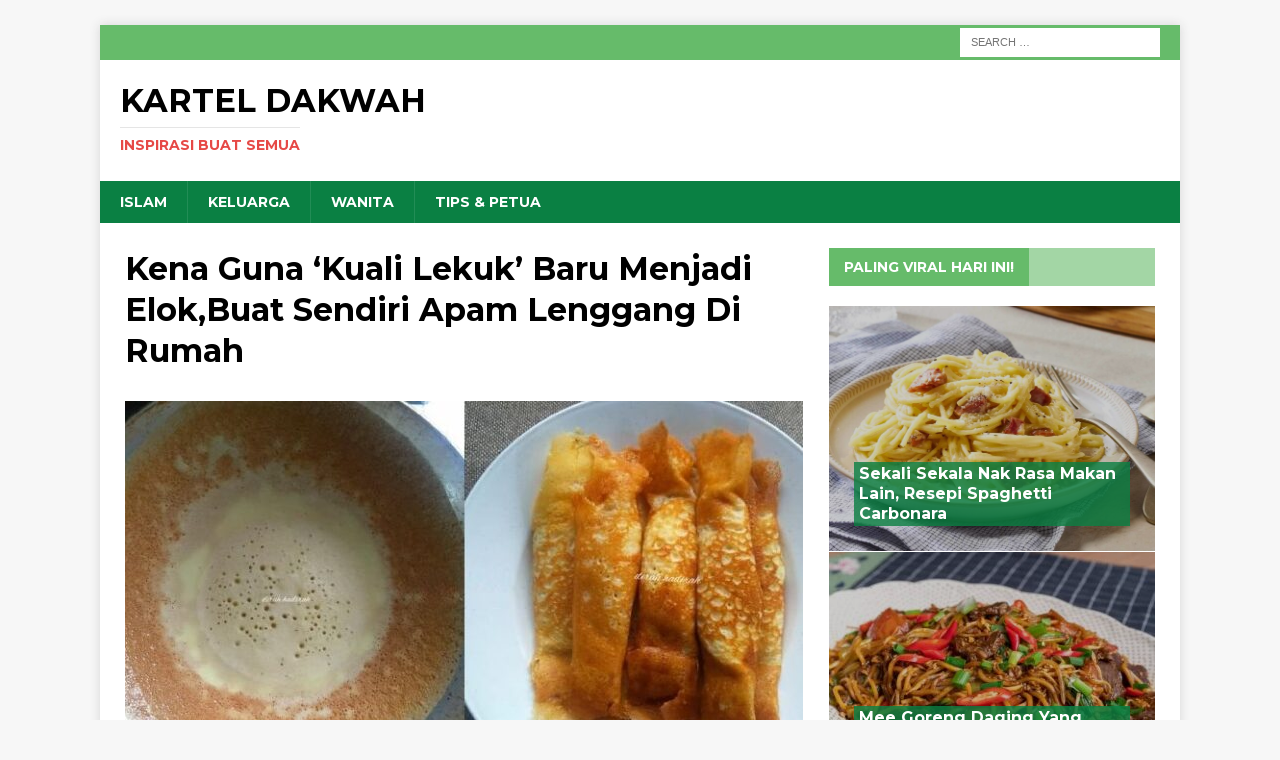

--- FILE ---
content_type: text/html; charset=UTF-8
request_url: https://www.karteldakwah.com/kena-guna-kuali-lekuk-baru-menjadi-elokbuat-sendiri-apam-lenggang-di-rumah/
body_size: 9097
content:
<!DOCTYPE html>
<html class="no-js mh-one-sb" lang="en-US">
<head>
	<meta property="fb:pages" content="896548560524447" />
<meta property="fb:pages" content="104916548544422" />

<meta name="google-site-verification" content="f4faSsHUBnJRYc5mbHexoy2FQ-RGp61uY_1hStM1gR0" />
<meta charset="UTF-8">
<meta name="viewport" content="width=device-width, initial-scale=1.0">
<link rel="profile" href="http://gmpg.org/xfn/11" />
<title>Kena Guna ‘Kuali Lekuk’ Baru Menjadi Elok,Buat Sendiri Apam Lenggang Di Rumah &#8211; Kartel Dakwah</title>
<meta name='robots' content='max-image-preview:large' />
<link rel='dns-prefetch' href='//fonts.googleapis.com' />
<link rel="alternate" type="application/rss+xml" title="Kartel Dakwah &raquo; Feed" href="https://www.karteldakwah.com/feed/" />
<link rel="alternate" type="application/rss+xml" title="Kartel Dakwah &raquo; Comments Feed" href="https://www.karteldakwah.com/comments/feed/" />
<script type="text/javascript">
/* <![CDATA[ */
window._wpemojiSettings = {"baseUrl":"https:\/\/s.w.org\/images\/core\/emoji\/15.0.3\/72x72\/","ext":".png","svgUrl":"https:\/\/s.w.org\/images\/core\/emoji\/15.0.3\/svg\/","svgExt":".svg","source":{"concatemoji":"https:\/\/www.karteldakwah.com\/wp-includes\/js\/wp-emoji-release.min.js?ver=6.6.4"}};
/*! This file is auto-generated */
!function(i,n){var o,s,e;function c(e){try{var t={supportTests:e,timestamp:(new Date).valueOf()};sessionStorage.setItem(o,JSON.stringify(t))}catch(e){}}function p(e,t,n){e.clearRect(0,0,e.canvas.width,e.canvas.height),e.fillText(t,0,0);var t=new Uint32Array(e.getImageData(0,0,e.canvas.width,e.canvas.height).data),r=(e.clearRect(0,0,e.canvas.width,e.canvas.height),e.fillText(n,0,0),new Uint32Array(e.getImageData(0,0,e.canvas.width,e.canvas.height).data));return t.every(function(e,t){return e===r[t]})}function u(e,t,n){switch(t){case"flag":return n(e,"\ud83c\udff3\ufe0f\u200d\u26a7\ufe0f","\ud83c\udff3\ufe0f\u200b\u26a7\ufe0f")?!1:!n(e,"\ud83c\uddfa\ud83c\uddf3","\ud83c\uddfa\u200b\ud83c\uddf3")&&!n(e,"\ud83c\udff4\udb40\udc67\udb40\udc62\udb40\udc65\udb40\udc6e\udb40\udc67\udb40\udc7f","\ud83c\udff4\u200b\udb40\udc67\u200b\udb40\udc62\u200b\udb40\udc65\u200b\udb40\udc6e\u200b\udb40\udc67\u200b\udb40\udc7f");case"emoji":return!n(e,"\ud83d\udc26\u200d\u2b1b","\ud83d\udc26\u200b\u2b1b")}return!1}function f(e,t,n){var r="undefined"!=typeof WorkerGlobalScope&&self instanceof WorkerGlobalScope?new OffscreenCanvas(300,150):i.createElement("canvas"),a=r.getContext("2d",{willReadFrequently:!0}),o=(a.textBaseline="top",a.font="600 32px Arial",{});return e.forEach(function(e){o[e]=t(a,e,n)}),o}function t(e){var t=i.createElement("script");t.src=e,t.defer=!0,i.head.appendChild(t)}"undefined"!=typeof Promise&&(o="wpEmojiSettingsSupports",s=["flag","emoji"],n.supports={everything:!0,everythingExceptFlag:!0},e=new Promise(function(e){i.addEventListener("DOMContentLoaded",e,{once:!0})}),new Promise(function(t){var n=function(){try{var e=JSON.parse(sessionStorage.getItem(o));if("object"==typeof e&&"number"==typeof e.timestamp&&(new Date).valueOf()<e.timestamp+604800&&"object"==typeof e.supportTests)return e.supportTests}catch(e){}return null}();if(!n){if("undefined"!=typeof Worker&&"undefined"!=typeof OffscreenCanvas&&"undefined"!=typeof URL&&URL.createObjectURL&&"undefined"!=typeof Blob)try{var e="postMessage("+f.toString()+"("+[JSON.stringify(s),u.toString(),p.toString()].join(",")+"));",r=new Blob([e],{type:"text/javascript"}),a=new Worker(URL.createObjectURL(r),{name:"wpTestEmojiSupports"});return void(a.onmessage=function(e){c(n=e.data),a.terminate(),t(n)})}catch(e){}c(n=f(s,u,p))}t(n)}).then(function(e){for(var t in e)n.supports[t]=e[t],n.supports.everything=n.supports.everything&&n.supports[t],"flag"!==t&&(n.supports.everythingExceptFlag=n.supports.everythingExceptFlag&&n.supports[t]);n.supports.everythingExceptFlag=n.supports.everythingExceptFlag&&!n.supports.flag,n.DOMReady=!1,n.readyCallback=function(){n.DOMReady=!0}}).then(function(){return e}).then(function(){var e;n.supports.everything||(n.readyCallback(),(e=n.source||{}).concatemoji?t(e.concatemoji):e.wpemoji&&e.twemoji&&(t(e.twemoji),t(e.wpemoji)))}))}((window,document),window._wpemojiSettings);
/* ]]> */
</script>
<style id='wp-emoji-styles-inline-css' type='text/css'>

	img.wp-smiley, img.emoji {
		display: inline !important;
		border: none !important;
		box-shadow: none !important;
		height: 1em !important;
		width: 1em !important;
		margin: 0 0.07em !important;
		vertical-align: -0.1em !important;
		background: none !important;
		padding: 0 !important;
	}
</style>
<link rel='stylesheet' id='wp-block-library-css' href='https://www.karteldakwah.com/wp-includes/css/dist/block-library/style.min.css?ver=6.6.4' type='text/css' media='all' />
<style id='classic-theme-styles-inline-css' type='text/css'>
/*! This file is auto-generated */
.wp-block-button__link{color:#fff;background-color:#32373c;border-radius:9999px;box-shadow:none;text-decoration:none;padding:calc(.667em + 2px) calc(1.333em + 2px);font-size:1.125em}.wp-block-file__button{background:#32373c;color:#fff;text-decoration:none}
</style>
<style id='global-styles-inline-css' type='text/css'>
:root{--wp--preset--aspect-ratio--square: 1;--wp--preset--aspect-ratio--4-3: 4/3;--wp--preset--aspect-ratio--3-4: 3/4;--wp--preset--aspect-ratio--3-2: 3/2;--wp--preset--aspect-ratio--2-3: 2/3;--wp--preset--aspect-ratio--16-9: 16/9;--wp--preset--aspect-ratio--9-16: 9/16;--wp--preset--color--black: #000000;--wp--preset--color--cyan-bluish-gray: #abb8c3;--wp--preset--color--white: #ffffff;--wp--preset--color--pale-pink: #f78da7;--wp--preset--color--vivid-red: #cf2e2e;--wp--preset--color--luminous-vivid-orange: #ff6900;--wp--preset--color--luminous-vivid-amber: #fcb900;--wp--preset--color--light-green-cyan: #7bdcb5;--wp--preset--color--vivid-green-cyan: #00d084;--wp--preset--color--pale-cyan-blue: #8ed1fc;--wp--preset--color--vivid-cyan-blue: #0693e3;--wp--preset--color--vivid-purple: #9b51e0;--wp--preset--gradient--vivid-cyan-blue-to-vivid-purple: linear-gradient(135deg,rgba(6,147,227,1) 0%,rgb(155,81,224) 100%);--wp--preset--gradient--light-green-cyan-to-vivid-green-cyan: linear-gradient(135deg,rgb(122,220,180) 0%,rgb(0,208,130) 100%);--wp--preset--gradient--luminous-vivid-amber-to-luminous-vivid-orange: linear-gradient(135deg,rgba(252,185,0,1) 0%,rgba(255,105,0,1) 100%);--wp--preset--gradient--luminous-vivid-orange-to-vivid-red: linear-gradient(135deg,rgba(255,105,0,1) 0%,rgb(207,46,46) 100%);--wp--preset--gradient--very-light-gray-to-cyan-bluish-gray: linear-gradient(135deg,rgb(238,238,238) 0%,rgb(169,184,195) 100%);--wp--preset--gradient--cool-to-warm-spectrum: linear-gradient(135deg,rgb(74,234,220) 0%,rgb(151,120,209) 20%,rgb(207,42,186) 40%,rgb(238,44,130) 60%,rgb(251,105,98) 80%,rgb(254,248,76) 100%);--wp--preset--gradient--blush-light-purple: linear-gradient(135deg,rgb(255,206,236) 0%,rgb(152,150,240) 100%);--wp--preset--gradient--blush-bordeaux: linear-gradient(135deg,rgb(254,205,165) 0%,rgb(254,45,45) 50%,rgb(107,0,62) 100%);--wp--preset--gradient--luminous-dusk: linear-gradient(135deg,rgb(255,203,112) 0%,rgb(199,81,192) 50%,rgb(65,88,208) 100%);--wp--preset--gradient--pale-ocean: linear-gradient(135deg,rgb(255,245,203) 0%,rgb(182,227,212) 50%,rgb(51,167,181) 100%);--wp--preset--gradient--electric-grass: linear-gradient(135deg,rgb(202,248,128) 0%,rgb(113,206,126) 100%);--wp--preset--gradient--midnight: linear-gradient(135deg,rgb(2,3,129) 0%,rgb(40,116,252) 100%);--wp--preset--font-size--small: 13px;--wp--preset--font-size--medium: 20px;--wp--preset--font-size--large: 36px;--wp--preset--font-size--x-large: 42px;--wp--preset--spacing--20: 0.44rem;--wp--preset--spacing--30: 0.67rem;--wp--preset--spacing--40: 1rem;--wp--preset--spacing--50: 1.5rem;--wp--preset--spacing--60: 2.25rem;--wp--preset--spacing--70: 3.38rem;--wp--preset--spacing--80: 5.06rem;--wp--preset--shadow--natural: 6px 6px 9px rgba(0, 0, 0, 0.2);--wp--preset--shadow--deep: 12px 12px 50px rgba(0, 0, 0, 0.4);--wp--preset--shadow--sharp: 6px 6px 0px rgba(0, 0, 0, 0.2);--wp--preset--shadow--outlined: 6px 6px 0px -3px rgba(255, 255, 255, 1), 6px 6px rgba(0, 0, 0, 1);--wp--preset--shadow--crisp: 6px 6px 0px rgba(0, 0, 0, 1);}:where(.is-layout-flex){gap: 0.5em;}:where(.is-layout-grid){gap: 0.5em;}body .is-layout-flex{display: flex;}.is-layout-flex{flex-wrap: wrap;align-items: center;}.is-layout-flex > :is(*, div){margin: 0;}body .is-layout-grid{display: grid;}.is-layout-grid > :is(*, div){margin: 0;}:where(.wp-block-columns.is-layout-flex){gap: 2em;}:where(.wp-block-columns.is-layout-grid){gap: 2em;}:where(.wp-block-post-template.is-layout-flex){gap: 1.25em;}:where(.wp-block-post-template.is-layout-grid){gap: 1.25em;}.has-black-color{color: var(--wp--preset--color--black) !important;}.has-cyan-bluish-gray-color{color: var(--wp--preset--color--cyan-bluish-gray) !important;}.has-white-color{color: var(--wp--preset--color--white) !important;}.has-pale-pink-color{color: var(--wp--preset--color--pale-pink) !important;}.has-vivid-red-color{color: var(--wp--preset--color--vivid-red) !important;}.has-luminous-vivid-orange-color{color: var(--wp--preset--color--luminous-vivid-orange) !important;}.has-luminous-vivid-amber-color{color: var(--wp--preset--color--luminous-vivid-amber) !important;}.has-light-green-cyan-color{color: var(--wp--preset--color--light-green-cyan) !important;}.has-vivid-green-cyan-color{color: var(--wp--preset--color--vivid-green-cyan) !important;}.has-pale-cyan-blue-color{color: var(--wp--preset--color--pale-cyan-blue) !important;}.has-vivid-cyan-blue-color{color: var(--wp--preset--color--vivid-cyan-blue) !important;}.has-vivid-purple-color{color: var(--wp--preset--color--vivid-purple) !important;}.has-black-background-color{background-color: var(--wp--preset--color--black) !important;}.has-cyan-bluish-gray-background-color{background-color: var(--wp--preset--color--cyan-bluish-gray) !important;}.has-white-background-color{background-color: var(--wp--preset--color--white) !important;}.has-pale-pink-background-color{background-color: var(--wp--preset--color--pale-pink) !important;}.has-vivid-red-background-color{background-color: var(--wp--preset--color--vivid-red) !important;}.has-luminous-vivid-orange-background-color{background-color: var(--wp--preset--color--luminous-vivid-orange) !important;}.has-luminous-vivid-amber-background-color{background-color: var(--wp--preset--color--luminous-vivid-amber) !important;}.has-light-green-cyan-background-color{background-color: var(--wp--preset--color--light-green-cyan) !important;}.has-vivid-green-cyan-background-color{background-color: var(--wp--preset--color--vivid-green-cyan) !important;}.has-pale-cyan-blue-background-color{background-color: var(--wp--preset--color--pale-cyan-blue) !important;}.has-vivid-cyan-blue-background-color{background-color: var(--wp--preset--color--vivid-cyan-blue) !important;}.has-vivid-purple-background-color{background-color: var(--wp--preset--color--vivid-purple) !important;}.has-black-border-color{border-color: var(--wp--preset--color--black) !important;}.has-cyan-bluish-gray-border-color{border-color: var(--wp--preset--color--cyan-bluish-gray) !important;}.has-white-border-color{border-color: var(--wp--preset--color--white) !important;}.has-pale-pink-border-color{border-color: var(--wp--preset--color--pale-pink) !important;}.has-vivid-red-border-color{border-color: var(--wp--preset--color--vivid-red) !important;}.has-luminous-vivid-orange-border-color{border-color: var(--wp--preset--color--luminous-vivid-orange) !important;}.has-luminous-vivid-amber-border-color{border-color: var(--wp--preset--color--luminous-vivid-amber) !important;}.has-light-green-cyan-border-color{border-color: var(--wp--preset--color--light-green-cyan) !important;}.has-vivid-green-cyan-border-color{border-color: var(--wp--preset--color--vivid-green-cyan) !important;}.has-pale-cyan-blue-border-color{border-color: var(--wp--preset--color--pale-cyan-blue) !important;}.has-vivid-cyan-blue-border-color{border-color: var(--wp--preset--color--vivid-cyan-blue) !important;}.has-vivid-purple-border-color{border-color: var(--wp--preset--color--vivid-purple) !important;}.has-vivid-cyan-blue-to-vivid-purple-gradient-background{background: var(--wp--preset--gradient--vivid-cyan-blue-to-vivid-purple) !important;}.has-light-green-cyan-to-vivid-green-cyan-gradient-background{background: var(--wp--preset--gradient--light-green-cyan-to-vivid-green-cyan) !important;}.has-luminous-vivid-amber-to-luminous-vivid-orange-gradient-background{background: var(--wp--preset--gradient--luminous-vivid-amber-to-luminous-vivid-orange) !important;}.has-luminous-vivid-orange-to-vivid-red-gradient-background{background: var(--wp--preset--gradient--luminous-vivid-orange-to-vivid-red) !important;}.has-very-light-gray-to-cyan-bluish-gray-gradient-background{background: var(--wp--preset--gradient--very-light-gray-to-cyan-bluish-gray) !important;}.has-cool-to-warm-spectrum-gradient-background{background: var(--wp--preset--gradient--cool-to-warm-spectrum) !important;}.has-blush-light-purple-gradient-background{background: var(--wp--preset--gradient--blush-light-purple) !important;}.has-blush-bordeaux-gradient-background{background: var(--wp--preset--gradient--blush-bordeaux) !important;}.has-luminous-dusk-gradient-background{background: var(--wp--preset--gradient--luminous-dusk) !important;}.has-pale-ocean-gradient-background{background: var(--wp--preset--gradient--pale-ocean) !important;}.has-electric-grass-gradient-background{background: var(--wp--preset--gradient--electric-grass) !important;}.has-midnight-gradient-background{background: var(--wp--preset--gradient--midnight) !important;}.has-small-font-size{font-size: var(--wp--preset--font-size--small) !important;}.has-medium-font-size{font-size: var(--wp--preset--font-size--medium) !important;}.has-large-font-size{font-size: var(--wp--preset--font-size--large) !important;}.has-x-large-font-size{font-size: var(--wp--preset--font-size--x-large) !important;}
:where(.wp-block-post-template.is-layout-flex){gap: 1.25em;}:where(.wp-block-post-template.is-layout-grid){gap: 1.25em;}
:where(.wp-block-columns.is-layout-flex){gap: 2em;}:where(.wp-block-columns.is-layout-grid){gap: 2em;}
:root :where(.wp-block-pullquote){font-size: 1.5em;line-height: 1.6;}
</style>
<link rel='stylesheet' id='mh-magazine-css' href='https://www.karteldakwah.com/wp-content/themes/mh-magazine/style.css?ver=3.8.1' type='text/css' media='all' />
<link rel='stylesheet' id='mh-font-awesome-css' href='https://www.karteldakwah.com/wp-content/themes/mh-magazine/includes/font-awesome.min.css' type='text/css' media='all' />
<link rel='stylesheet' id='mh-google-fonts-css' href='https://fonts.googleapis.com/css?family=Montserrat:300,400,400italic,600,700' type='text/css' media='all' />
<script type="text/javascript" src="https://www.karteldakwah.com/wp-includes/js/jquery/jquery.min.js?ver=3.7.1" id="jquery-core-js"></script>
<script type="text/javascript" src="https://www.karteldakwah.com/wp-includes/js/jquery/jquery-migrate.min.js?ver=3.4.1" id="jquery-migrate-js"></script>
<script type="text/javascript" src="https://www.karteldakwah.com/wp-content/themes/mh-magazine/js/scripts.js?ver=3.8.1" id="mh-scripts-js"></script>
<link rel="https://api.w.org/" href="https://www.karteldakwah.com/wp-json/" /><link rel="alternate" title="JSON" type="application/json" href="https://www.karteldakwah.com/wp-json/wp/v2/posts/69443" /><link rel="EditURI" type="application/rsd+xml" title="RSD" href="https://www.karteldakwah.com/xmlrpc.php?rsd" />
<meta name="generator" content="WordPress 6.6.4" />
<link rel="canonical" href="https://www.karteldakwah.com/kena-guna-kuali-lekuk-baru-menjadi-elokbuat-sendiri-apam-lenggang-di-rumah/" />
<link rel='shortlink' href='https://www.karteldakwah.com/?p=69443' />
<link rel="alternate" title="oEmbed (JSON)" type="application/json+oembed" href="https://www.karteldakwah.com/wp-json/oembed/1.0/embed?url=https%3A%2F%2Fwww.karteldakwah.com%2Fkena-guna-kuali-lekuk-baru-menjadi-elokbuat-sendiri-apam-lenggang-di-rumah%2F" />
<link rel="alternate" title="oEmbed (XML)" type="text/xml+oembed" href="https://www.karteldakwah.com/wp-json/oembed/1.0/embed?url=https%3A%2F%2Fwww.karteldakwah.com%2Fkena-guna-kuali-lekuk-baru-menjadi-elokbuat-sendiri-apam-lenggang-di-rumah%2F&#038;format=xml" />
<style type="text/css">
.mh-navigation li:hover, .mh-navigation ul li:hover > ul, .mh-main-nav-wrap, .mh-main-nav, .mh-social-nav li a:hover, .entry-tags li, .mh-slider-caption, .mh-widget-layout8 .mh-widget-title .mh-footer-widget-title-inner, .mh-widget-col-1 .mh-slider-caption, .mh-widget-col-1 .mh-posts-lineup-caption, .mh-carousel-layout1, .mh-spotlight-widget, .mh-social-widget li a, .mh-author-bio-widget, .mh-footer-widget .mh-tab-comment-excerpt, .mh-nip-item:hover .mh-nip-overlay, .mh-widget .tagcloud a, .mh-footer-widget .tagcloud a, .mh-footer, .mh-copyright-wrap, input[type=submit]:hover, #infinite-handle span:hover { background: #0a8043; }
.mh-extra-nav-bg { background: rgba(10, 128, 67, 0.2); }
.mh-slider-caption, .mh-posts-stacked-title, .mh-posts-lineup-caption { background: #0a8043; background: rgba(10, 128, 67, 0.8); }
@media screen and (max-width: 900px) { #mh-mobile .mh-slider-caption, #mh-mobile .mh-posts-lineup-caption { background: rgba(10, 128, 67, 1); } }
.slicknav_menu, .slicknav_nav ul, #mh-mobile .mh-footer-widget .mh-posts-stacked-overlay { border-color: #0a8043; }
.mh-copyright, .mh-copyright a { color: #fff; }
.mh-widget-layout4 .mh-widget-title { background: #66bb6a; background: rgba(102, 187, 106, 0.6); }
.mh-preheader, .mh-wide-layout .mh-subheader, .mh-ticker-title, .mh-main-nav li:hover, .mh-footer-nav, .slicknav_menu, .slicknav_btn, .slicknav_nav .slicknav_item:hover, .slicknav_nav a:hover, .mh-back-to-top, .mh-subheading, .entry-tags .fa, .entry-tags li:hover, .mh-widget-layout2 .mh-widget-title, .mh-widget-layout4 .mh-widget-title-inner, .mh-widget-layout4 .mh-footer-widget-title, .mh-widget-layout5 .mh-widget-title-inner, .mh-widget-layout6 .mh-widget-title, #mh-mobile .flex-control-paging li a.flex-active, .mh-image-caption, .mh-carousel-layout1 .mh-carousel-caption, .mh-tab-button.active, .mh-tab-button.active:hover, .mh-footer-widget .mh-tab-button.active, .mh-social-widget li:hover a, .mh-footer-widget .mh-social-widget li a, .mh-footer-widget .mh-author-bio-widget, .tagcloud a:hover, .mh-widget .tagcloud a:hover, .mh-footer-widget .tagcloud a:hover, .mh-posts-stacked-item .mh-meta, .page-numbers:hover, .mh-loop-pagination .current, .mh-comments-pagination .current, .pagelink, a:hover .pagelink, input[type=submit], #infinite-handle span { background: #66bb6a; }
.mh-main-nav-wrap .slicknav_nav ul, blockquote, .mh-widget-layout1 .mh-widget-title, .mh-widget-layout3 .mh-widget-title, .mh-widget-layout5 .mh-widget-title, .mh-widget-layout8 .mh-widget-title:after, #mh-mobile .mh-slider-caption, .mh-carousel-layout1, .mh-spotlight-widget, .mh-author-bio-widget, .mh-author-bio-title, .mh-author-bio-image-frame, .mh-video-widget, .mh-tab-buttons, textarea:hover, input[type=text]:hover, input[type=email]:hover, input[type=tel]:hover, input[type=url]:hover { border-color: #66bb6a; }
.mh-dropcap, .mh-carousel-layout1 .flex-direction-nav a, .mh-carousel-layout2 .mh-carousel-caption, .mh-posts-digest-small-category, .mh-posts-lineup-more, .bypostauthor .fn:after, .mh-comment-list .comment-reply-link:before, #respond #cancel-comment-reply-link:before { color: #66bb6a; }
</style>
<!--[if lt IE 9]>
<script src="https://www.karteldakwah.com/wp-content/themes/mh-magazine/js/css3-mediaqueries.js"></script>
<![endif]-->
<style type="text/css">
.entry-content { font-size: 18px; font-size: 1.125rem; }
h1, h2, h3, h4, h5, h6, .mh-custom-posts-small-title { font-family: "Montserrat", sans-serif; }
body { font-family: "Montserrat", sans-serif; }
</style>
</head>
<body id="mh-mobile" class="post-template-default single single-post postid-69443 single-format-standard mh-boxed-layout mh-right-sb mh-loop-layout1 mh-widget-layout4 mh-loop-hide-caption" itemscope="itemscope" itemtype="http://schema.org/WebPage">
<div class="mh-container mh-container-outer">
<div class="mh-header-nav-mobile clearfix"></div>
	<div class="mh-preheader">
    	<div class="mh-container mh-container-inner mh-row clearfix">
										<div class="mh-header-bar-content mh-header-bar-top-right mh-col-1-3 clearfix">
											<aside class="mh-header-search mh-header-search-top">
							<form role="search" method="get" class="search-form" action="https://www.karteldakwah.com/">
				<label>
					<span class="screen-reader-text">Search for:</span>
					<input type="search" class="search-field" placeholder="Search &hellip;" value="" name="s" />
				</label>
				<input type="submit" class="search-submit" value="Search" />
			</form>						</aside>
									</div>
					</div>
	</div>
<header class="mh-header" itemscope="itemscope" itemtype="http://schema.org/WPHeader">
	<div class="mh-container mh-container-inner clearfix">
		<div class="mh-custom-header clearfix">
<div class="mh-header-columns mh-row clearfix">
<div class="mh-col-1-1 mh-site-identity">
<div class="mh-site-logo" role="banner" itemscope="itemscope" itemtype="http://schema.org/Brand">
<div class="mh-header-text">
<a class="mh-header-text-link" href="https://www.karteldakwah.com/" title="Kartel Dakwah" rel="home">
<h2 class="mh-header-title">Kartel Dakwah</h2>
<h3 class="mh-header-tagline">Inspirasi Buat Semua</h3>
</a>
</div>
</div>
</div>
</div>
</div>
	</div>
	<div class="mh-main-nav-wrap">
		<nav class="mh-navigation mh-main-nav mh-container mh-container-inner clearfix" itemscope="itemscope" itemtype="http://schema.org/SiteNavigationElement">
			<div class="menu-main-menu-container"><ul id="menu-main-menu" class="menu"><li id="menu-item-11629" class="menu-item menu-item-type-taxonomy menu-item-object-category menu-item-11629"><a href="https://www.karteldakwah.com/category/islam/">ISLAM</a></li>
<li id="menu-item-11631" class="menu-item menu-item-type-taxonomy menu-item-object-category menu-item-11631"><a href="https://www.karteldakwah.com/category/keluarga/">KELUARGA</a></li>
<li id="menu-item-11632" class="menu-item menu-item-type-taxonomy menu-item-object-category menu-item-11632"><a href="https://www.karteldakwah.com/category/wanita/">WANITA</a></li>
<li id="menu-item-11630" class="menu-item menu-item-type-taxonomy menu-item-object-category menu-item-11630"><a href="https://www.karteldakwah.com/category/tips-petua/">TIPS &#038; PETUA</a></li>
</ul></div>		</nav>
	</div>
	</header>
<div class="mh-wrapper clearfix">
	<div class="mh-main clearfix">
		<div id="main-content" class="mh-content" role="main" itemprop="mainContentOfPage"><article id="post-69443" class="post-69443 post type-post status-publish format-standard has-post-thumbnail hentry category-terkini">
	<header class="entry-header clearfix"><h1 class="entry-title">Kena Guna ‘Kuali Lekuk’ Baru Menjadi Elok,Buat Sendiri Apam Lenggang Di Rumah</h1>	</header>
		<div class="entry-content clearfix">
<figure class="entry-thumbnail">
<img src="https://www.karteldakwah.com/wp-content/uploads/2023/11/resepi-apam-lenggang--678x381.jpg" alt="" title="resepi-apam-lenggang-" />
</figure>
<p>Jom cuba <strong>resepi apam lenggang</strong> yang mudah dan sedap. Kuih ini merupakan kuih orang zaman dulu-dulu yang jarang dijumpai sekarang.</p>
<p>Apam lenggang ini sangat sedap jika dimakan cicah dengan kari ayam, sambal ikan bilis ataupun gulai masak lemak. Ada juga yang suka makan apam ini dengan kelapa.</p>
<p>Buat anda yang pertama kali mendengar nama kuih ini, apa kata jom kita cuba masak di rumah. Ikut saja resipi yang telah dikongsikan oleh Siti Hadirah di bawah.</p>
<h2 class="fusion-responsive-typography-calculated" data-fontsize="21" data-lineheight="33.81px">RESEPI APAM LENGGANG SEDAP</h2>
<h4 class="fusion-responsive-typography-calculated" data-fontsize="18" data-lineheight="25.2px">Bahan-bahan:</h4>
<ul>
<li>1 ½ cawan tepung beras</li>
<li>½ cawan tepung gandum</li>
<li>1 cawan air</li>
<li>7s db gula putih (ikut tahap kemanisan yang disukai)</li>
<li>1 ½ sdk yis</li>
<li>1 biji telur</li>
<li>1 cawan santan pekat (saya guna santan segar)</li>
</ul>
<h4 class="fusion-responsive-typography-calculated" data-fontsize="18" data-lineheight="25.2px">Cara-caranya:</h4>
<p>1. Masukkan semua bahan kecuali santan ke dalam pengisar. Kemudian kisar sehingga semuanya sebati.</p>
<p>2. Tuangkan bahan kisar tadi ke dalam bekas. Tutup bekas dan perapkan selama 2 hingga 3 jam.</p>
<p>3. Kemudian masukkan santan. Gaul sehingga semuanya sebati.</p>
<p>4. Sediakan kuali. Sapu sedikit minyaj, kemudian tuang adunan secukupnya dan lenggangkan.</p>
<p><img fetchpriority="high" decoding="async" class="aligncenter size-fusion-400 wp-image-81366 lazyloaded" src="https://media.myresipi.com/2023/05/resepi-apam-lenggang-1-400x462.jpg" sizes="(max-width: 400px) 100vw, 400px" srcset="https://media.myresipi.com/2023/05/resepi-apam-lenggang-1-150x173.jpg 150w, https://media.myresipi.com/2023/05/resepi-apam-lenggang-1-200x231.jpg 200w, https://media.myresipi.com/2023/05/resepi-apam-lenggang-1-260x300.jpg 260w, https://media.myresipi.com/2023/05/resepi-apam-lenggang-1-400x462.jpg 400w" alt="" width="400" height="462" data-orig-src="https://media.myresipi.com/2023/05/resepi-apam-lenggang-1-400x462.jpg" data-="" data-orig-="" /></p>
<p>5. Tutup sebentar dengan tudung periuk selama lebih kurang 2 hingga 3 minit.</p>
<p>6. Apabila adunan kelihatan berubah warna kekuningan, sedia untuk diangkat.</p>
<p><img decoding="async" class="aligncenter wp-image-81367 size-fusion-400 lazyloaded" src="https://media.myresipi.com/2023/05/resepi-apam-lenggang-2-400x473.jpg" sizes="(max-width: 400px) 100vw, 400px" srcset="https://media.myresipi.com/2023/05/resepi-apam-lenggang-2-150x177.jpg 150w, https://media.myresipi.com/2023/05/resepi-apam-lenggang-2-200x236.jpg 200w, https://media.myresipi.com/2023/05/resepi-apam-lenggang-2-254x300.jpg 254w, https://media.myresipi.com/2023/05/resepi-apam-lenggang-2-400x473.jpg 400w" alt="resepi apam lenggang" width="400" height="473" data-orig-src="https://media.myresipi.com/2023/05/resepi-apam-lenggang-2-400x473.jpg" data-="" data-orig-="" /></p>
<p>7. Siap, selamat mencuba!</p>
<p><img decoding="async" class="aligncenter wp-image-81369 size-fusion-400 lazyloaded" src="https://media.myresipi.com/2023/05/resepi-apam-lenggang-4-400x431.jpg" sizes="(max-width: 400px) 100vw, 400px" srcset="https://media.myresipi.com/2023/05/resepi-apam-lenggang-4-150x162.jpg 150w, https://media.myresipi.com/2023/05/resepi-apam-lenggang-4-200x216.jpg 200w, https://media.myresipi.com/2023/05/resepi-apam-lenggang-4-278x300.jpg 278w, https://media.myresipi.com/2023/05/resepi-apam-lenggang-4-400x431.jpg 400w" alt="resepi apam lenggang" width="400" height="431" data-orig-src="https://media.myresipi.com/2023/05/resepi-apam-lenggang-4-400x431.jpg" data-="" data-orig-="" /></p>
<p>Kredit: <a href="https://redirect.sharethislah.com/?t=https%3A%2F%2Fwww.facebook.com%2Fgroups%2F940772822933012%2Fposts%2F1317256991951258&amp;r=https://myresipi.com&amp;l=bm&amp;p=MyResipi" target="_blank" rel="noopener noreferrer">Siti Hadirah</a></p>
<div class="mh-social-bottom">
<div class="mh-share-buttons clearfix">
	<a class="mh-facebook" href="#" onclick="window.open('https://www.facebook.com/sharer.php?u=https%3A%2F%2Fwww.karteldakwah.com%2Fkena-guna-kuali-lekuk-baru-menjadi-elokbuat-sendiri-apam-lenggang-di-rumah%2F&t=Kena+Guna+%E2%80%98Kuali+Lekuk%E2%80%99+Baru+Menjadi+Elok%2CBuat+Sendiri+Apam+Lenggang+Di+Rumah', 'facebookShare', 'width=626,height=436'); return false;" title="Share on Facebook">
		<span class="mh-share-button"><i class="fa fa-facebook"></i></span>
	</a>
	<a class="mh-twitter" href="#" onclick="window.open('https://twitter.com/share?text=Kena+Guna+%E2%80%98Kuali+Lekuk%E2%80%99+Baru+Menjadi+Elok%2CBuat+Sendiri+Apam+Lenggang+Di+Rumah:&url=https%3A%2F%2Fwww.karteldakwah.com%2Fkena-guna-kuali-lekuk-baru-menjadi-elokbuat-sendiri-apam-lenggang-di-rumah%2F', 'twitterShare', 'width=626,height=436'); return false;" title="Tweet This Post">
		<span class="mh-share-button"><i class="fa fa-twitter"></i></span>
	</a>
	<a class="mh-pinterest" href="#" onclick="window.open('https://pinterest.com/pin/create/button/?url=https%3A%2F%2Fwww.karteldakwah.com%2Fkena-guna-kuali-lekuk-baru-menjadi-elokbuat-sendiri-apam-lenggang-di-rumah%2F&media=https://www.karteldakwah.com/wp-content/uploads/2023/11/resepi-apam-lenggang-.jpg&description=Kena+Guna+%E2%80%98Kuali+Lekuk%E2%80%99+Baru+Menjadi+Elok%2CBuat+Sendiri+Apam+Lenggang+Di+Rumah', 'pinterestShare', 'width=750,height=350'); return false;" title="Pin This Post">
		<span class="mh-share-button"><i class="fa fa-pinterest"></i></span>
	</a>
	<a class="mh-googleplus" href="#" onclick="window.open('https://plusone.google.com/_/+1/confirm?hl=en-US&url=https%3A%2F%2Fwww.karteldakwah.com%2Fkena-guna-kuali-lekuk-baru-menjadi-elokbuat-sendiri-apam-lenggang-di-rumah%2F', 'googleShare', 'width=626,height=436'); return false;" title="Share on Google+" target="_blank">
		<span class="mh-share-button"><i class="fa fa-google-plus"></i></span>
	</a>
	<a class="mh-email" href="mailto:?subject=Kena%20Guna%20%E2%80%98Kuali%20Lekuk%E2%80%99%20Baru%20Menjadi%20Elok%2CBuat%20Sendiri%20Apam%20Lenggang%20Di%20Rumah&amp;body=https%3A%2F%2Fwww.karteldakwah.com%2Fkena-guna-kuali-lekuk-baru-menjadi-elokbuat-sendiri-apam-lenggang-di-rumah%2F" title="Send this article to a friend" target="_blank">
		<span class="mh-share-button"><i class="fa fa-envelope-o"></i></span>
	</a>
</div></div>
	</div></article><nav class="mh-post-nav mh-row clearfix" itemscope="itemscope" itemtype="http://schema.org/SiteNavigationElement">
<div class="mh-col-1-2 mh-post-nav-item mh-post-nav-prev">
<a href="https://www.karteldakwah.com/doktor-ini-ajar-teknikcara-rebus-mee-segera-yang-betul/" rel="prev"><img width="80" height="60" src="https://www.karteldakwah.com/wp-content/uploads/2023/11/screenshot-myresipi.com-2023.11.10-06_45_00-80x60.png" class="attachment-mh-magazine-small size-mh-magazine-small wp-post-image" alt="" decoding="async" loading="lazy" srcset="https://www.karteldakwah.com/wp-content/uploads/2023/11/screenshot-myresipi.com-2023.11.10-06_45_00-80x60.png 80w, https://www.karteldakwah.com/wp-content/uploads/2023/11/screenshot-myresipi.com-2023.11.10-06_45_00-678x509.png 678w, https://www.karteldakwah.com/wp-content/uploads/2023/11/screenshot-myresipi.com-2023.11.10-06_45_00-326x245.png 326w" sizes="(max-width: 80px) 100vw, 80px" /><span>Previous</span><p>Doktor Ini Ajar Teknik,Cara Rebus Mee Segera Yang BETUL</p></a></div>
<div class="mh-col-1-2 mh-post-nav-item mh-post-nav-next">
<a href="https://www.karteldakwah.com/tak-boleh-simpan-6-makanan-ini-dalam-peti-sejuk/" rel="next"><img width="80" height="60" src="https://www.karteldakwah.com/wp-content/uploads/2023/11/screenshot-myresipi.com-2023.11.10-21_09_47-80x60.png" class="attachment-mh-magazine-small size-mh-magazine-small wp-post-image" alt="" decoding="async" loading="lazy" srcset="https://www.karteldakwah.com/wp-content/uploads/2023/11/screenshot-myresipi.com-2023.11.10-21_09_47-80x60.png 80w, https://www.karteldakwah.com/wp-content/uploads/2023/11/screenshot-myresipi.com-2023.11.10-21_09_47-678x509.png 678w, https://www.karteldakwah.com/wp-content/uploads/2023/11/screenshot-myresipi.com-2023.11.10-21_09_47-326x245.png 326w" sizes="(max-width: 80px) 100vw, 80px" /><span>Next</span><p>Tak Boleh Simpan 6 Makanan Ini Dalam Peti Sejuk</p></a></div>
</nav>
<div id="comments" class="mh-comments-wrap">
</div>
		</div>
			<aside class="mh-widget-col-1 mh-sidebar" itemscope="itemscope" itemtype="http://schema.org/WPSideBar"><div id="mh_magazine_posts_stacked-7" class="mh-widget mh_magazine_posts_stacked"><h4 class="mh-widget-title"><span class="mh-widget-title-inner">Paling Viral Hari Ini!</span></h4><div class="mh-posts-stacked-widget clearfix">
							<div class="mh-posts-stacked-wrap mh-posts-stacked-large">
								<div class="mh-posts-stacked-content post-70551 post type-post status-publish format-standard has-post-thumbnail category-resepi">
									<div class="mh-posts-stacked-thumb mh-posts-stacked-thumb-large">
										<a class="mh-posts-stacked-overlay mh-posts-stacked-overlay-large" href="https://www.karteldakwah.com/sekali-sekala-nak-rasa-makan-lain-resepi-spaghetti-carbonara/"></a><img width="678" height="509" src="https://www.karteldakwah.com/wp-content/uploads/2024/10/WhatsApp-Image-2024-10-21-at-18.48.34-678x509.jpeg" class="attachment-mh-magazine-large size-mh-magazine-large wp-post-image" alt="" decoding="async" loading="lazy" srcset="https://www.karteldakwah.com/wp-content/uploads/2024/10/WhatsApp-Image-2024-10-21-at-18.48.34-678x509.jpeg 678w, https://www.karteldakwah.com/wp-content/uploads/2024/10/WhatsApp-Image-2024-10-21-at-18.48.34-326x245.jpeg 326w, https://www.karteldakwah.com/wp-content/uploads/2024/10/WhatsApp-Image-2024-10-21-at-18.48.34-80x60.jpeg 80w" sizes="(max-width: 678px) 100vw, 678px" />										<article class="mh-posts-stacked-item">
											<h3 class="mh-posts-stacked-title mh-posts-stacked-title-large">
												<a href="https://www.karteldakwah.com/sekali-sekala-nak-rasa-makan-lain-resepi-spaghetti-carbonara/" title="Sekali Sekala Nak Rasa Makan Lain, Resepi Spaghetti Carbonara" rel="bookmark">
													Sekali Sekala Nak Rasa Makan Lain, Resepi Spaghetti Carbonara												</a>
											</h3>
																																</article>
									</div>
								</div>
							</div><div class="mh-posts-stacked-wrap mh-posts-stacked-columns clearfix">
							<div class="mh-posts-stacked-wrap mh-posts-stacked-small">
								<div class="mh-posts-stacked-content post-70547 post type-post status-publish format-standard has-post-thumbnail category-resepi">
									<div class="mh-posts-stacked-thumb mh-posts-stacked-thumb-small">
										<a class="mh-posts-stacked-overlay mh-posts-stacked-overlay-small" href="https://www.karteldakwah.com/mee-goreng-daging-yang-simple-dan-sedap-lagi-kalau-buat-pedas/"></a><img width="326" height="245" src="https://www.karteldakwah.com/wp-content/uploads/2024/10/WhatsApp-Image-2024-10-21-at-09.14.01-326x245.jpeg" class="attachment-mh-magazine-medium size-mh-magazine-medium wp-post-image" alt="" decoding="async" loading="lazy" srcset="https://www.karteldakwah.com/wp-content/uploads/2024/10/WhatsApp-Image-2024-10-21-at-09.14.01-326x245.jpeg 326w, https://www.karteldakwah.com/wp-content/uploads/2024/10/WhatsApp-Image-2024-10-21-at-09.14.01-678x509.jpeg 678w, https://www.karteldakwah.com/wp-content/uploads/2024/10/WhatsApp-Image-2024-10-21-at-09.14.01-80x60.jpeg 80w" sizes="(max-width: 326px) 100vw, 326px" />										<article class="mh-posts-stacked-item">
											<h3 class="mh-posts-stacked-title mh-posts-stacked-title-small">
												<a href="https://www.karteldakwah.com/mee-goreng-daging-yang-simple-dan-sedap-lagi-kalau-buat-pedas/" title="Mee Goreng Daging Yang simple Dan Sedap Lagi Kalau Buat Pedas&#8230;" rel="bookmark">
													Mee Goreng Daging Yang simple Dan Sedap Lagi Kalau Buat Pedas&#8230;												</a>
											</h3>
																																</article>
									</div>
								</div>
							</div>							<div class="mh-posts-stacked-wrap mh-posts-stacked-small">
								<div class="mh-posts-stacked-content post-70544 post type-post status-publish format-standard has-post-thumbnail category-resepi">
									<div class="mh-posts-stacked-thumb mh-posts-stacked-thumb-small">
										<a class="mh-posts-stacked-overlay mh-posts-stacked-overlay-small" href="https://www.karteldakwah.com/kuih-sedap-pulut-bakar-yang-selalu-ramai-yang-makan-dan-suka/"></a><img width="326" height="245" src="https://www.karteldakwah.com/wp-content/uploads/2024/10/WhatsApp-Image-2024-10-21-at-08.16.04-326x245.jpeg" class="attachment-mh-magazine-medium size-mh-magazine-medium wp-post-image" alt="" decoding="async" loading="lazy" srcset="https://www.karteldakwah.com/wp-content/uploads/2024/10/WhatsApp-Image-2024-10-21-at-08.16.04-326x245.jpeg 326w, https://www.karteldakwah.com/wp-content/uploads/2024/10/WhatsApp-Image-2024-10-21-at-08.16.04-678x509.jpeg 678w, https://www.karteldakwah.com/wp-content/uploads/2024/10/WhatsApp-Image-2024-10-21-at-08.16.04-80x60.jpeg 80w" sizes="(max-width: 326px) 100vw, 326px" />										<article class="mh-posts-stacked-item">
											<h3 class="mh-posts-stacked-title mh-posts-stacked-title-small">
												<a href="https://www.karteldakwah.com/kuih-sedap-pulut-bakar-yang-selalu-ramai-yang-makan-dan-suka/" title="Kuih Sedap Pulut Bakar Yang Selalu Ramai Yang Makan Dan Suka&#8230;" rel="bookmark">
													Kuih Sedap Pulut Bakar Yang Selalu Ramai Yang Makan Dan Suka&#8230;												</a>
											</h3>
																																</article>
									</div>
								</div>
							</div>							<div class="mh-posts-stacked-wrap mh-posts-stacked-small">
								<div class="mh-posts-stacked-content post-70541 post type-post status-publish format-standard category-resepi">
									<div class="mh-posts-stacked-thumb mh-posts-stacked-thumb-small">
										<a class="mh-posts-stacked-overlay mh-posts-stacked-overlay-small mh-posts-stacked-overlay-last" href="https://www.karteldakwah.com/sedap-kalau-dapat-makan-tempe-resepi-tempe-jawa-gerenti/"></a><img class="mh-image-placeholder" src="https://www.karteldakwah.com/wp-content/themes/mh-magazine/images/placeholder-medium.png" alt="No Picture" />										<article class="mh-posts-stacked-item">
											<h3 class="mh-posts-stacked-title mh-posts-stacked-title-small">
												<a href="https://www.karteldakwah.com/sedap-kalau-dapat-makan-tempe-resepi-tempe-jawa-gerenti/" title="Sedap Kalau Dapat Makan Tempe, Resepi Tempe Jawa Gerenti&#8230;" rel="bookmark">
													Sedap Kalau Dapat Makan Tempe, Resepi Tempe Jawa Gerenti&#8230;												</a>
											</h3>
																																</article>
									</div>
								</div>
							</div>							<div class="mh-posts-stacked-wrap mh-posts-stacked-small">
								<div class="mh-posts-stacked-content post-70537 post type-post status-publish format-standard has-post-thumbnail category-resepi">
									<div class="mh-posts-stacked-thumb mh-posts-stacked-thumb-small">
										<a class="mh-posts-stacked-overlay mh-posts-stacked-overlay-small mh-posts-stacked-overlay-last" href="https://www.karteldakwah.com/cara-untuk-nak-buat-cekodok-pisang-yang-rangup-dan-lembut-di-makan/"></a><img width="326" height="245" src="https://www.karteldakwah.com/wp-content/uploads/2024/10/WhatsApp-Image-2024-10-19-at-01.26.26-326x245.jpeg" class="attachment-mh-magazine-medium size-mh-magazine-medium wp-post-image" alt="" decoding="async" loading="lazy" srcset="https://www.karteldakwah.com/wp-content/uploads/2024/10/WhatsApp-Image-2024-10-19-at-01.26.26-326x245.jpeg 326w, https://www.karteldakwah.com/wp-content/uploads/2024/10/WhatsApp-Image-2024-10-19-at-01.26.26-80x60.jpeg 80w" sizes="(max-width: 326px) 100vw, 326px" />										<article class="mh-posts-stacked-item">
											<h3 class="mh-posts-stacked-title mh-posts-stacked-title-small">
												<a href="https://www.karteldakwah.com/cara-untuk-nak-buat-cekodok-pisang-yang-rangup-dan-lembut-di-makan/" title="Cara Untuk Nak Buat Cekodok Pisang Yang Rangup Dan Lembut Di Makan&#8230;" rel="bookmark">
													Cara Untuk Nak Buat Cekodok Pisang Yang Rangup Dan Lembut Di Makan&#8230;												</a>
											</h3>
																																</article>
									</div>
								</div>
							</div></div>
</div>
</div>	</aside>	</div>
    </div>
